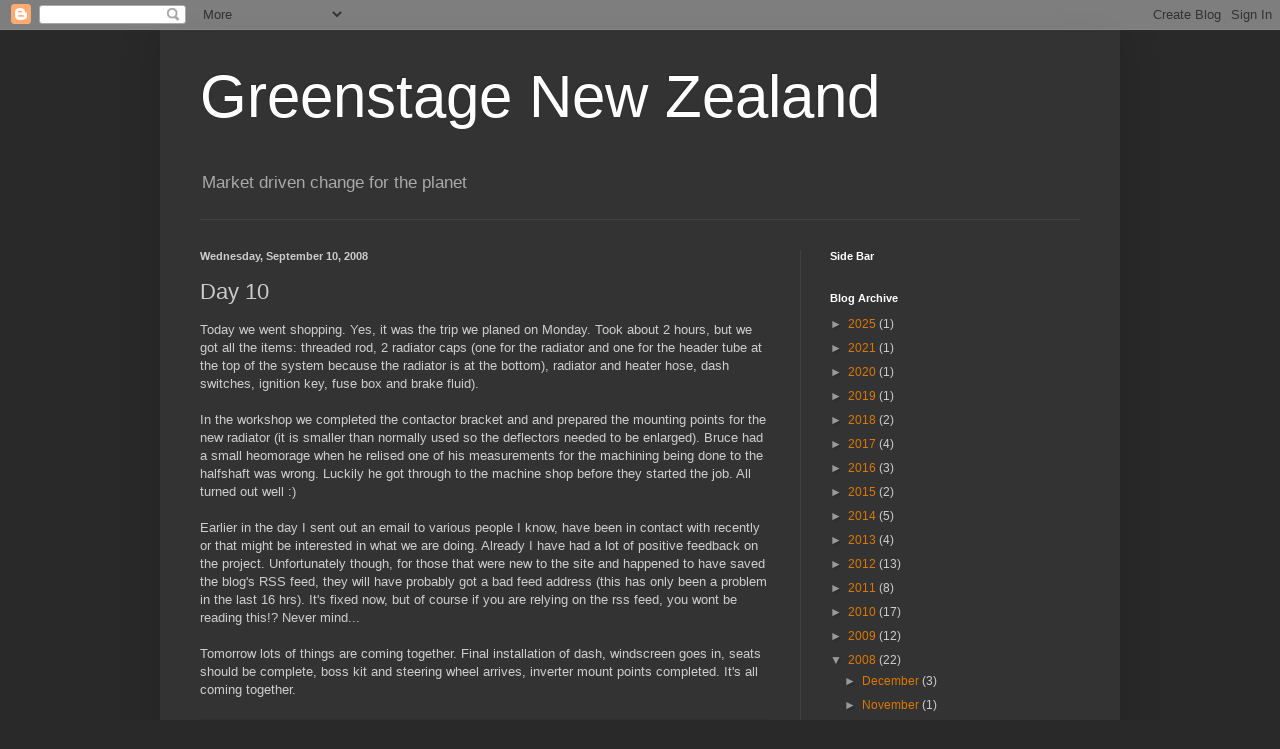

--- FILE ---
content_type: text/html; charset=utf-8
request_url: https://www.google.com/recaptcha/api2/aframe
body_size: 268
content:
<!DOCTYPE HTML><html><head><meta http-equiv="content-type" content="text/html; charset=UTF-8"></head><body><script nonce="f9luFKgClc0DHSnJYSZYXA">/** Anti-fraud and anti-abuse applications only. See google.com/recaptcha */ try{var clients={'sodar':'https://pagead2.googlesyndication.com/pagead/sodar?'};window.addEventListener("message",function(a){try{if(a.source===window.parent){var b=JSON.parse(a.data);var c=clients[b['id']];if(c){var d=document.createElement('img');d.src=c+b['params']+'&rc='+(localStorage.getItem("rc::a")?sessionStorage.getItem("rc::b"):"");window.document.body.appendChild(d);sessionStorage.setItem("rc::e",parseInt(sessionStorage.getItem("rc::e")||0)+1);localStorage.setItem("rc::h",'1763571589589');}}}catch(b){}});window.parent.postMessage("_grecaptcha_ready", "*");}catch(b){}</script></body></html>